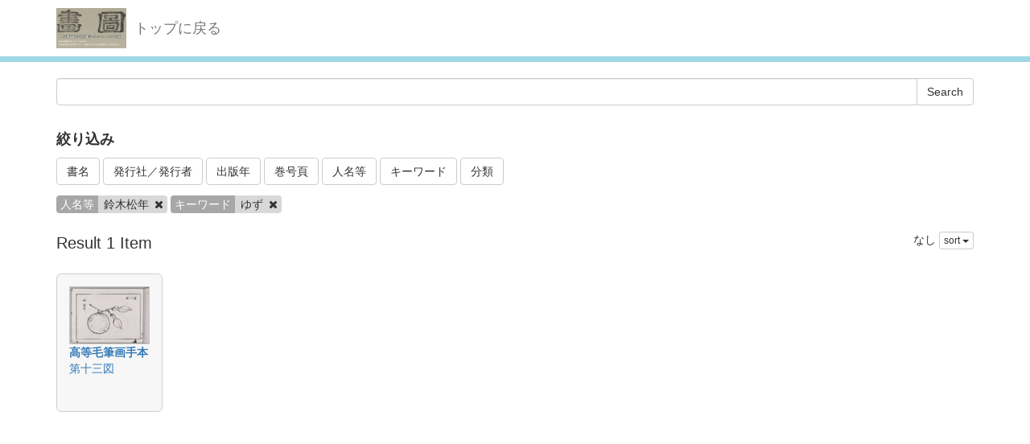

--- FILE ---
content_type: text/html; charset=utf-8
request_url: http://dista.ccsv.okayama-u.ac.jp/en/search?authers=%E9%88%B4%E6%9C%A8%E6%9D%BE%E5%B9%B4&keywords=%E3%82%86%E3%81%9A&sort=none
body_size: 11478
content:
<!DOCTYPE html>
<html>
<head>
    <title>Search - Image SYS</title>
    <link rel="stylesheet" href="/assets/application-8474205ce1e5c3b2f956abac2b1f505afb78740cc68554b4eb5090e688fb66d2.css" media="all" data-turbolinks-track="true" />
    <script src="/assets/application-ee55eb736bd24d3fda0cb565499be9bcad915ceb6d476ae99efdbcd870bec95d.js" data-turbolinks-track="true"></script>
    <meta name="csrf-param" content="authenticity_token" />
<meta name="csrf-token" content="R1-AaKYncdd6BTaYwDZZGaLdUWGQ_Eu0f99xEXayChBhKviHQzNAmstmh14m4OkW-IEEPYBN6zoiJaTZyzY-Tw" />
    
    <meta charset="UTF-8">
    <link rel="stylesheet" type="text/css" href="/viewer/mirador/css/mirador-combined.css">
    <meta property="og:type" content="website" />
</head>
<body>
    <nav class="navbar navbar-default navbar-static-top">
        <div class="container">
            <div class="navbar-header">
                <button type="button" class="navbar-toggle collapsed" data-toggle="collapse" data-target="#navbar" aria-expanded="false" aria-controls="navbar">
                    <span class="sr-only">Toggle navigation</span>
                    <span class="icon-bar"></span>
                    <span class="icon-bar"></span>
                    <span class="icon-bar"></span>
                </button>
                <a class="navbar-brand" href="/"><img src="/assets/logo-8fb8cb6a3e3a2405d0dd91f9bfdc8fa93fdb10d784536ad246828677c274fd13.jpg" /></a>
                <a class="navbar-brand" href="/">トップに戻る</a>
            </div>
        </div>
    </nav>

    <div class="main-container jumbo-margin-fit">
        <div class="container">
            <form class="search-form" action="/en/search" accept-charset="UTF-8" method="post"><input type="hidden" name="authenticity_token" value="xaMqIESTbBFrh8gjuR-9nEspm9t1dm_LeghoJUUbc3ECOZ_bxqW8xGeTKcs6XiLxwosMW7waESt2ANNER_RdAg" autocomplete="off" />
    <div class="input-group">
        <input type="text" name="q" id="q" class="form-control search_input" />
            <input type="hidden" name="authers" id="authers" value="鈴木松年" class="form-control search_input" autocomplete="off" />
            <input type="hidden" name="keywords" id="keywords" value="ゆず" class="form-control search_input" autocomplete="off" />
        <span class="input-group-btn">
            <input type="submit" name="commit" value="Search" class="btn btn-default" data-disable-with="Search" />
        </span>
    </div>

    <div class="facet-header-title" style="margin-top: 30px; margin-bottom: 10px;">絞り込み</div>

    <button class="btn btn-default" type="button" data-toggle="collapse" data-target="#facet_book_title" aria-expanded="true" aria-controls="facet_book_title">書名</button>
    <button class="btn btn-default" type="button" data-toggle="collapse" data-target="#facet_publishers" aria-expanded="true" aria-controls="facet_publishers">発行社／発行者</button>
    <button class="btn btn-default" type="button" data-toggle="collapse" data-target="#facet_publish_year" aria-expanded="true" aria-controls="facet_publish_year">出版年</button>
    <button class="btn btn-default" type="button" data-toggle="collapse" data-target="#facet_title" aria-expanded="true" aria-controls="facet_title">巻号頁</button>
    <button class="btn btn-default" type="button" data-toggle="collapse" data-target="#facet_authers" aria-expanded="true" aria-controls="facet_authers">人名等</button>
    <button class="btn btn-default" type="button" data-toggle="collapse" data-target="#facet_keywords" aria-expanded="true" aria-controls="facet_keywords">キーワード</button>
    <button class="btn btn-default" type="button" data-toggle="collapse" data-target="#facet_categories" aria-expanded="true" aria-controls="facet_categories">分類</button>

    <div style="margin-top: 10px;">
        <div class="collapse" id="facet_book_title">
            <div class="well">
                <div class="facet-group">
                    <div class="facet-items">
                            <a class="facet-item" href="/en/search?authers=%E9%88%B4%E6%9C%A8%E6%9D%BE%E5%B9%B4&amp;book_title=%E9%AB%98%E7%AD%89%E6%AF%9B%E7%AD%86%E7%94%BB%E6%89%8B%E6%9C%AC&amp;keywords=%E3%82%86%E3%81%9A">高等毛筆画手本 <span class="badge">1</span></a>
                    </div>
                </div>
            </div>
        </div>

        <div class="collapse" id="facet_publishers">
            <div class="well">
                <div class="facet-group">
                    <div class="facet-items">
                            <a class="facet-item" href="/en/search?authers=%E9%88%B4%E6%9C%A8%E6%9D%BE%E5%B9%B4&amp;keywords=%E3%82%86%E3%81%9A&amp;publishers=%E6%A3%AE%E6%9C%AC%E5%B0%82%E5%8A%A9">森本専助 <span class="badge">1</span></a>
                    </div>
                </div>
            </div>
        </div>

        <div class="collapse" id="facet_publish_year">
            <div class="well">
                <div class="facet-group">
                    <div class="facet-items">
                            <a class="facet-item" href="/en/search?authers=%E9%88%B4%E6%9C%A8%E6%9D%BE%E5%B9%B4&amp;keywords=%E3%82%86%E3%81%9A&amp;publish_year=1894">1894 <span class="badge">1</span></a>
                    </div>
                </div>
            </div>
        </div>

        <div class="collapse" id="facet_title">
            <div class="well">
                <div class="facet-group">
                    <div class="facet-items">
                            <a class="facet-item" href="/en/search?authers=%E9%88%B4%E6%9C%A8%E6%9D%BE%E5%B9%B4&amp;keywords=%E3%82%86%E3%81%9A&amp;title=%E7%AC%AC%E5%8D%81%E4%B8%89%E5%9B%B3">第十三図 <span class="badge">1</span></a>
                    </div>
                </div>
            </div>
        </div>

        <div class="collapse" id="facet_authers">
            <div class="well">
                <div class="facet-group">
                    <div class="facet-items">
                            <a class="facet-item" href="/en/search?authers=%E5%AD%9D%E5%AD%B8%E5%8F%8B%E5%BD%A6&amp;keywords=%E3%82%86%E3%81%9A">孝學友彦 <span class="badge">1</span></a>
                            <a class="facet-item" href="/en/search?authers=%E6%A3%AE%E6%9C%AC%E5%B0%82%E5%8A%A9&amp;keywords=%E3%82%86%E3%81%9A">森本専助 <span class="badge">1</span></a>
                            <a class="facet-item" href="/en/search?authers=%E9%88%B4%E6%9C%A8%E6%9D%BE%E5%B9%B4&amp;keywords=%E3%82%86%E3%81%9A">鈴木松年 <span class="badge">1</span></a>
                    </div>
                </div>
            </div>
        </div>

        <div class="collapse" id="facet_keywords">
            <div class="well">
                <div class="facet-group">
                    <div class="facet-items">
                            <a class="facet-item" href="/en/search?authers=%E9%88%B4%E6%9C%A8%E6%9D%BE%E5%B9%B4&amp;keywords=%E3%82%86%E3%81%9A">ゆず <span class="badge">1</span></a>
                            <a class="facet-item" href="/en/search?authers=%E9%88%B4%E6%9C%A8%E6%9D%BE%E5%B9%B4&amp;keywords=%E5%AE%9F">実 <span class="badge">1</span></a>
                            <a class="facet-item" href="/en/search?authers=%E9%88%B4%E6%9C%A8%E6%9D%BE%E5%B9%B4&amp;keywords=%E6%9F%9A">柚 <span class="badge">1</span></a>
                            <a class="facet-item" href="/en/search?authers=%E9%88%B4%E6%9C%A8%E6%9D%BE%E5%B9%B4&amp;keywords=%E6%AF%9B%E7%AD%86%E7%94%BB">毛筆画 <span class="badge">1</span></a>
                            <a class="facet-item" href="/en/search?authers=%E9%88%B4%E6%9C%A8%E6%9D%BE%E5%B9%B4&amp;keywords=%E8%91%89">葉 <span class="badge">1</span></a>
                    </div>
                </div>
            </div>
        </div>

        <div class="collapse" id="facet_categories">
            <div class="well">
                <div class="facet-group">
                    <div class="facet-items">
                            <a class="facet-item" href="/en/search?authers=%E9%88%B4%E6%9C%A8%E6%9D%BE%E5%B9%B4&amp;categories=%E8%8D%89%E6%9C%A8&amp;keywords=%E3%82%86%E3%81%9A">草木 <span class="badge">1</span></a>
                    </div>
                </div>
            </div>
        </div>

    </div>

    <div class="facet-params" style="margin-bottom: 20px;">
            <span class="facet-param"><span class="param-name">人名等</span><span class="param-value">鈴木松年 <a href="/en/search?keywords=%E3%82%86%E3%81%9A"><i class="fa fa-times delete-param-btn"></i></a></span></span>
            <span class="facet-param"><span class="param-name">キーワード</span><span class="param-value">ゆず <a href="/en/search?authers=%E9%88%B4%E6%9C%A8%E6%9D%BE%E5%B9%B4"><i class="fa fa-times delete-param-btn"></i></a></span></span>
    </div>
</form>
<div class="left-side search-result">Result 1 Item</div>
<div class="result-header-items">
    <div class="sort-field-select result-header-item">
    <span class="current-sort-field">なし<span>
    <div class="btn-group">
        <button class="btn btn-default btn-xs dropdown-toggle" type="button" data-toggle="dropdown">
        sort <span class="caret"></span>
        </button>
         <ul class="dropdown-menu pull-right">
            <li><a href="/en/search?authers=%E9%88%B4%E6%9C%A8%E6%9D%BE%E5%B9%B4&amp;keywords=%E3%82%86%E3%81%9A&amp;sort=none">なし</a></li>
            <li><a href="/en/search?authers=%E9%88%B4%E6%9C%A8%E6%9D%BE%E5%B9%B4&amp;keywords=%E3%82%86%E3%81%9A&amp;sort=id">ID(asc)</a></li>
            <li><a href="/en/search?authers=%E9%88%B4%E6%9C%A8%E6%9D%BE%E5%B9%B4&amp;keywords=%E3%82%86%E3%81%9A&amp;sort=id%3Ar">ID(desc)</a></li>
            <li><a href="/en/search?authers=%E9%88%B4%E6%9C%A8%E6%9D%BE%E5%B9%B4&amp;keywords=%E3%82%86%E3%81%9A&amp;sort=updated_at">Submit Date (asc)</a></li>
            <li><a href="/en/search?authers=%E9%88%B4%E6%9C%A8%E6%9D%BE%E5%B9%B4&amp;keywords=%E3%82%86%E3%81%9A&amp;sort=updated_at%3Ar">Submit Date (desc)</a></li>
            <li><a href="/en/search?authers=%E9%88%B4%E6%9C%A8%E6%9D%BE%E5%B9%B4&amp;keywords=%E3%82%86%E3%81%9A&amp;sort=publish_date">Publish Date (asc)</a></li>
            <li><a href="/en/search?authers=%E9%88%B4%E6%9C%A8%E6%9D%BE%E5%B9%B4&amp;keywords=%E3%82%86%E3%81%9A&amp;sort=publish_date%3Ar">Publish Date (desc)</a></li>
        </ul>
    </div>
</div>

</div>

<div class="image-list">

        <div class="image-list-item">
            <div class="image-result-container">
                <div class="thumbnail-cell">
                        <a href="/en/book/101/7908"><img src="/files/image/7/7908/DSC_7483_thumbnail.png" /></a>
                </div>
                <div class="text-cell">
                    <div><strong><a href="/en/book/101">高等毛筆画手本</a></strong></div>
                    <div><a href="/en/book/101/7908">第十三図</a></div>
                </div>
                <div class="search-show-loading"><i class="fa fa-refresh fa-spin"></i></div>
            </div>
            <div class="image-detail-container"></div>
        </div>

</div>

<div class="paginate-holder">
    
</div>



        </div>
    </div>

    <footer>
        <div class="footer">
            <div class="container">
                
            </div>
        </div>
    </footer>

    <div id="loading"><i class="fa fa-refresh fa-spin"></i></div>


</body>
</html>
